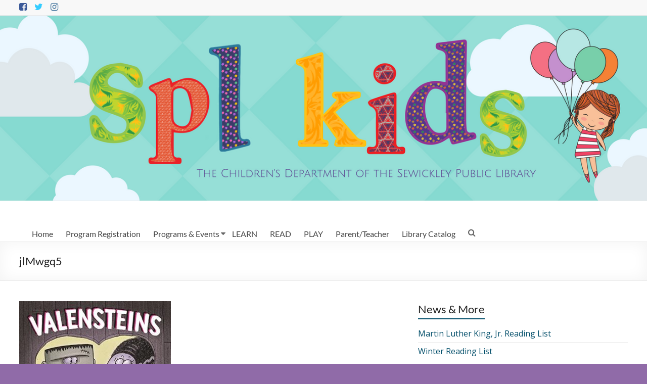

--- FILE ---
content_type: text/html; charset=UTF-8
request_url: https://kids.sewickleylibrary.org/home/jlmwgq5/
body_size: 10974
content:
<!DOCTYPE html>
<!--[if IE 7]>
<html class="ie ie7" lang="en-US">
<![endif]-->
<!--[if IE 8]>
<html class="ie ie8" lang="en-US">
<![endif]-->
<!--[if !(IE 7) & !(IE 8)]><!-->
<html lang="en-US">
<!--<![endif]-->
<head>
	<meta charset="UTF-8" />
	<meta name="viewport" content="width=device-width, initial-scale=1">
	<link rel="profile" href="http://gmpg.org/xfn/11" />
	<meta name='robots' content='index, follow, max-image-preview:large, max-snippet:-1, max-video-preview:-1' />

	<!-- This site is optimized with the Yoast SEO plugin v26.8 - https://yoast.com/product/yoast-seo-wordpress/ -->
	<title>jlMwgq5 -</title>
	<link rel="canonical" href="https://kids.sewickleylibrary.org/home/jlmwgq5/" />
	<meta property="og:locale" content="en_US" />
	<meta property="og:type" content="article" />
	<meta property="og:title" content="jlMwgq5 -" />
	<meta property="og:url" content="https://kids.sewickleylibrary.org/home/jlmwgq5/" />
	<meta property="og:image" content="https://kids.sewickleylibrary.org/home/jlmwgq5" />
	<meta property="og:image:width" content="500" />
	<meta property="og:image:height" content="449" />
	<meta property="og:image:type" content="image/jpeg" />
	<script type="application/ld+json" class="yoast-schema-graph">{"@context":"https://schema.org","@graph":[{"@type":"WebPage","@id":"https://kids.sewickleylibrary.org/home/jlmwgq5/","url":"https://kids.sewickleylibrary.org/home/jlmwgq5/","name":"jlMwgq5 -","isPartOf":{"@id":"https://kids.sewickleylibrary.org/#website"},"primaryImageOfPage":{"@id":"https://kids.sewickleylibrary.org/home/jlmwgq5/#primaryimage"},"image":{"@id":"https://kids.sewickleylibrary.org/home/jlmwgq5/#primaryimage"},"thumbnailUrl":"https://kids.sewickleylibrary.org/wp-content/uploads/2023/02/jlMwgq5.jpg","datePublished":"2023-02-02T03:18:46+00:00","breadcrumb":{"@id":"https://kids.sewickleylibrary.org/home/jlmwgq5/#breadcrumb"},"inLanguage":"en-US","potentialAction":[{"@type":"ReadAction","target":["https://kids.sewickleylibrary.org/home/jlmwgq5/"]}]},{"@type":"ImageObject","inLanguage":"en-US","@id":"https://kids.sewickleylibrary.org/home/jlmwgq5/#primaryimage","url":"https://kids.sewickleylibrary.org/wp-content/uploads/2023/02/jlMwgq5.jpg","contentUrl":"https://kids.sewickleylibrary.org/wp-content/uploads/2023/02/jlMwgq5.jpg","width":500,"height":449},{"@type":"BreadcrumbList","@id":"https://kids.sewickleylibrary.org/home/jlmwgq5/#breadcrumb","itemListElement":[{"@type":"ListItem","position":1,"name":"Home","item":"https://kids.sewickleylibrary.org/"},{"@type":"ListItem","position":2,"name":"Home","item":"https://kids.sewickleylibrary.org/"},{"@type":"ListItem","position":3,"name":"jlMwgq5"}]},{"@type":"WebSite","@id":"https://kids.sewickleylibrary.org/#website","url":"https://kids.sewickleylibrary.org/","name":"","description":"","potentialAction":[{"@type":"SearchAction","target":{"@type":"EntryPoint","urlTemplate":"https://kids.sewickleylibrary.org/?s={search_term_string}"},"query-input":{"@type":"PropertyValueSpecification","valueRequired":true,"valueName":"search_term_string"}}],"inLanguage":"en-US"}]}</script>
	<!-- / Yoast SEO plugin. -->


<link rel='dns-prefetch' href='//kids.sewickleylibrary.org' />
<link rel='dns-prefetch' href='//www.googletagmanager.com' />
<link rel='dns-prefetch' href='//fonts.googleapis.com' />
<link rel="alternate" type="application/rss+xml" title=" &raquo; Feed" href="https://kids.sewickleylibrary.org/feed/" />
<link rel="alternate" type="application/rss+xml" title=" &raquo; Comments Feed" href="https://kids.sewickleylibrary.org/comments/feed/" />
<link rel="alternate" title="oEmbed (JSON)" type="application/json+oembed" href="https://kids.sewickleylibrary.org/wp-json/oembed/1.0/embed?url=https%3A%2F%2Fkids.sewickleylibrary.org%2Fhome%2Fjlmwgq5%2F" />
<link rel="alternate" title="oEmbed (XML)" type="text/xml+oembed" href="https://kids.sewickleylibrary.org/wp-json/oembed/1.0/embed?url=https%3A%2F%2Fkids.sewickleylibrary.org%2Fhome%2Fjlmwgq5%2F&#038;format=xml" />
		<style>
			.lazyload,
			.lazyloading {
				max-width: 100%;
			}
		</style>
		<style id='wp-img-auto-sizes-contain-inline-css' type='text/css'>
img:is([sizes=auto i],[sizes^="auto," i]){contain-intrinsic-size:3000px 1500px}
/*# sourceURL=wp-img-auto-sizes-contain-inline-css */
</style>
<style id='wp-emoji-styles-inline-css' type='text/css'>

	img.wp-smiley, img.emoji {
		display: inline !important;
		border: none !important;
		box-shadow: none !important;
		height: 1em !important;
		width: 1em !important;
		margin: 0 0.07em !important;
		vertical-align: -0.1em !important;
		background: none !important;
		padding: 0 !important;
	}
/*# sourceURL=wp-emoji-styles-inline-css */
</style>
<style id='wp-block-library-inline-css' type='text/css'>
:root{--wp-block-synced-color:#7a00df;--wp-block-synced-color--rgb:122,0,223;--wp-bound-block-color:var(--wp-block-synced-color);--wp-editor-canvas-background:#ddd;--wp-admin-theme-color:#007cba;--wp-admin-theme-color--rgb:0,124,186;--wp-admin-theme-color-darker-10:#006ba1;--wp-admin-theme-color-darker-10--rgb:0,107,160.5;--wp-admin-theme-color-darker-20:#005a87;--wp-admin-theme-color-darker-20--rgb:0,90,135;--wp-admin-border-width-focus:2px}@media (min-resolution:192dpi){:root{--wp-admin-border-width-focus:1.5px}}.wp-element-button{cursor:pointer}:root .has-very-light-gray-background-color{background-color:#eee}:root .has-very-dark-gray-background-color{background-color:#313131}:root .has-very-light-gray-color{color:#eee}:root .has-very-dark-gray-color{color:#313131}:root .has-vivid-green-cyan-to-vivid-cyan-blue-gradient-background{background:linear-gradient(135deg,#00d084,#0693e3)}:root .has-purple-crush-gradient-background{background:linear-gradient(135deg,#34e2e4,#4721fb 50%,#ab1dfe)}:root .has-hazy-dawn-gradient-background{background:linear-gradient(135deg,#faaca8,#dad0ec)}:root .has-subdued-olive-gradient-background{background:linear-gradient(135deg,#fafae1,#67a671)}:root .has-atomic-cream-gradient-background{background:linear-gradient(135deg,#fdd79a,#004a59)}:root .has-nightshade-gradient-background{background:linear-gradient(135deg,#330968,#31cdcf)}:root .has-midnight-gradient-background{background:linear-gradient(135deg,#020381,#2874fc)}:root{--wp--preset--font-size--normal:16px;--wp--preset--font-size--huge:42px}.has-regular-font-size{font-size:1em}.has-larger-font-size{font-size:2.625em}.has-normal-font-size{font-size:var(--wp--preset--font-size--normal)}.has-huge-font-size{font-size:var(--wp--preset--font-size--huge)}.has-text-align-center{text-align:center}.has-text-align-left{text-align:left}.has-text-align-right{text-align:right}.has-fit-text{white-space:nowrap!important}#end-resizable-editor-section{display:none}.aligncenter{clear:both}.items-justified-left{justify-content:flex-start}.items-justified-center{justify-content:center}.items-justified-right{justify-content:flex-end}.items-justified-space-between{justify-content:space-between}.screen-reader-text{border:0;clip-path:inset(50%);height:1px;margin:-1px;overflow:hidden;padding:0;position:absolute;width:1px;word-wrap:normal!important}.screen-reader-text:focus{background-color:#ddd;clip-path:none;color:#444;display:block;font-size:1em;height:auto;left:5px;line-height:normal;padding:15px 23px 14px;text-decoration:none;top:5px;width:auto;z-index:100000}html :where(.has-border-color){border-style:solid}html :where([style*=border-top-color]){border-top-style:solid}html :where([style*=border-right-color]){border-right-style:solid}html :where([style*=border-bottom-color]){border-bottom-style:solid}html :where([style*=border-left-color]){border-left-style:solid}html :where([style*=border-width]){border-style:solid}html :where([style*=border-top-width]){border-top-style:solid}html :where([style*=border-right-width]){border-right-style:solid}html :where([style*=border-bottom-width]){border-bottom-style:solid}html :where([style*=border-left-width]){border-left-style:solid}html :where(img[class*=wp-image-]){height:auto;max-width:100%}:where(figure){margin:0 0 1em}html :where(.is-position-sticky){--wp-admin--admin-bar--position-offset:var(--wp-admin--admin-bar--height,0px)}@media screen and (max-width:600px){html :where(.is-position-sticky){--wp-admin--admin-bar--position-offset:0px}}

/*# sourceURL=wp-block-library-inline-css */
</style><style id='global-styles-inline-css' type='text/css'>
:root{--wp--preset--aspect-ratio--square: 1;--wp--preset--aspect-ratio--4-3: 4/3;--wp--preset--aspect-ratio--3-4: 3/4;--wp--preset--aspect-ratio--3-2: 3/2;--wp--preset--aspect-ratio--2-3: 2/3;--wp--preset--aspect-ratio--16-9: 16/9;--wp--preset--aspect-ratio--9-16: 9/16;--wp--preset--color--black: #000000;--wp--preset--color--cyan-bluish-gray: #abb8c3;--wp--preset--color--white: #ffffff;--wp--preset--color--pale-pink: #f78da7;--wp--preset--color--vivid-red: #cf2e2e;--wp--preset--color--luminous-vivid-orange: #ff6900;--wp--preset--color--luminous-vivid-amber: #fcb900;--wp--preset--color--light-green-cyan: #7bdcb5;--wp--preset--color--vivid-green-cyan: #00d084;--wp--preset--color--pale-cyan-blue: #8ed1fc;--wp--preset--color--vivid-cyan-blue: #0693e3;--wp--preset--color--vivid-purple: #9b51e0;--wp--preset--gradient--vivid-cyan-blue-to-vivid-purple: linear-gradient(135deg,rgb(6,147,227) 0%,rgb(155,81,224) 100%);--wp--preset--gradient--light-green-cyan-to-vivid-green-cyan: linear-gradient(135deg,rgb(122,220,180) 0%,rgb(0,208,130) 100%);--wp--preset--gradient--luminous-vivid-amber-to-luminous-vivid-orange: linear-gradient(135deg,rgb(252,185,0) 0%,rgb(255,105,0) 100%);--wp--preset--gradient--luminous-vivid-orange-to-vivid-red: linear-gradient(135deg,rgb(255,105,0) 0%,rgb(207,46,46) 100%);--wp--preset--gradient--very-light-gray-to-cyan-bluish-gray: linear-gradient(135deg,rgb(238,238,238) 0%,rgb(169,184,195) 100%);--wp--preset--gradient--cool-to-warm-spectrum: linear-gradient(135deg,rgb(74,234,220) 0%,rgb(151,120,209) 20%,rgb(207,42,186) 40%,rgb(238,44,130) 60%,rgb(251,105,98) 80%,rgb(254,248,76) 100%);--wp--preset--gradient--blush-light-purple: linear-gradient(135deg,rgb(255,206,236) 0%,rgb(152,150,240) 100%);--wp--preset--gradient--blush-bordeaux: linear-gradient(135deg,rgb(254,205,165) 0%,rgb(254,45,45) 50%,rgb(107,0,62) 100%);--wp--preset--gradient--luminous-dusk: linear-gradient(135deg,rgb(255,203,112) 0%,rgb(199,81,192) 50%,rgb(65,88,208) 100%);--wp--preset--gradient--pale-ocean: linear-gradient(135deg,rgb(255,245,203) 0%,rgb(182,227,212) 50%,rgb(51,167,181) 100%);--wp--preset--gradient--electric-grass: linear-gradient(135deg,rgb(202,248,128) 0%,rgb(113,206,126) 100%);--wp--preset--gradient--midnight: linear-gradient(135deg,rgb(2,3,129) 0%,rgb(40,116,252) 100%);--wp--preset--font-size--small: 13px;--wp--preset--font-size--medium: 20px;--wp--preset--font-size--large: 36px;--wp--preset--font-size--x-large: 42px;--wp--preset--spacing--20: 0.44rem;--wp--preset--spacing--30: 0.67rem;--wp--preset--spacing--40: 1rem;--wp--preset--spacing--50: 1.5rem;--wp--preset--spacing--60: 2.25rem;--wp--preset--spacing--70: 3.38rem;--wp--preset--spacing--80: 5.06rem;--wp--preset--shadow--natural: 6px 6px 9px rgba(0, 0, 0, 0.2);--wp--preset--shadow--deep: 12px 12px 50px rgba(0, 0, 0, 0.4);--wp--preset--shadow--sharp: 6px 6px 0px rgba(0, 0, 0, 0.2);--wp--preset--shadow--outlined: 6px 6px 0px -3px rgb(255, 255, 255), 6px 6px rgb(0, 0, 0);--wp--preset--shadow--crisp: 6px 6px 0px rgb(0, 0, 0);}:where(.is-layout-flex){gap: 0.5em;}:where(.is-layout-grid){gap: 0.5em;}body .is-layout-flex{display: flex;}.is-layout-flex{flex-wrap: wrap;align-items: center;}.is-layout-flex > :is(*, div){margin: 0;}body .is-layout-grid{display: grid;}.is-layout-grid > :is(*, div){margin: 0;}:where(.wp-block-columns.is-layout-flex){gap: 2em;}:where(.wp-block-columns.is-layout-grid){gap: 2em;}:where(.wp-block-post-template.is-layout-flex){gap: 1.25em;}:where(.wp-block-post-template.is-layout-grid){gap: 1.25em;}.has-black-color{color: var(--wp--preset--color--black) !important;}.has-cyan-bluish-gray-color{color: var(--wp--preset--color--cyan-bluish-gray) !important;}.has-white-color{color: var(--wp--preset--color--white) !important;}.has-pale-pink-color{color: var(--wp--preset--color--pale-pink) !important;}.has-vivid-red-color{color: var(--wp--preset--color--vivid-red) !important;}.has-luminous-vivid-orange-color{color: var(--wp--preset--color--luminous-vivid-orange) !important;}.has-luminous-vivid-amber-color{color: var(--wp--preset--color--luminous-vivid-amber) !important;}.has-light-green-cyan-color{color: var(--wp--preset--color--light-green-cyan) !important;}.has-vivid-green-cyan-color{color: var(--wp--preset--color--vivid-green-cyan) !important;}.has-pale-cyan-blue-color{color: var(--wp--preset--color--pale-cyan-blue) !important;}.has-vivid-cyan-blue-color{color: var(--wp--preset--color--vivid-cyan-blue) !important;}.has-vivid-purple-color{color: var(--wp--preset--color--vivid-purple) !important;}.has-black-background-color{background-color: var(--wp--preset--color--black) !important;}.has-cyan-bluish-gray-background-color{background-color: var(--wp--preset--color--cyan-bluish-gray) !important;}.has-white-background-color{background-color: var(--wp--preset--color--white) !important;}.has-pale-pink-background-color{background-color: var(--wp--preset--color--pale-pink) !important;}.has-vivid-red-background-color{background-color: var(--wp--preset--color--vivid-red) !important;}.has-luminous-vivid-orange-background-color{background-color: var(--wp--preset--color--luminous-vivid-orange) !important;}.has-luminous-vivid-amber-background-color{background-color: var(--wp--preset--color--luminous-vivid-amber) !important;}.has-light-green-cyan-background-color{background-color: var(--wp--preset--color--light-green-cyan) !important;}.has-vivid-green-cyan-background-color{background-color: var(--wp--preset--color--vivid-green-cyan) !important;}.has-pale-cyan-blue-background-color{background-color: var(--wp--preset--color--pale-cyan-blue) !important;}.has-vivid-cyan-blue-background-color{background-color: var(--wp--preset--color--vivid-cyan-blue) !important;}.has-vivid-purple-background-color{background-color: var(--wp--preset--color--vivid-purple) !important;}.has-black-border-color{border-color: var(--wp--preset--color--black) !important;}.has-cyan-bluish-gray-border-color{border-color: var(--wp--preset--color--cyan-bluish-gray) !important;}.has-white-border-color{border-color: var(--wp--preset--color--white) !important;}.has-pale-pink-border-color{border-color: var(--wp--preset--color--pale-pink) !important;}.has-vivid-red-border-color{border-color: var(--wp--preset--color--vivid-red) !important;}.has-luminous-vivid-orange-border-color{border-color: var(--wp--preset--color--luminous-vivid-orange) !important;}.has-luminous-vivid-amber-border-color{border-color: var(--wp--preset--color--luminous-vivid-amber) !important;}.has-light-green-cyan-border-color{border-color: var(--wp--preset--color--light-green-cyan) !important;}.has-vivid-green-cyan-border-color{border-color: var(--wp--preset--color--vivid-green-cyan) !important;}.has-pale-cyan-blue-border-color{border-color: var(--wp--preset--color--pale-cyan-blue) !important;}.has-vivid-cyan-blue-border-color{border-color: var(--wp--preset--color--vivid-cyan-blue) !important;}.has-vivid-purple-border-color{border-color: var(--wp--preset--color--vivid-purple) !important;}.has-vivid-cyan-blue-to-vivid-purple-gradient-background{background: var(--wp--preset--gradient--vivid-cyan-blue-to-vivid-purple) !important;}.has-light-green-cyan-to-vivid-green-cyan-gradient-background{background: var(--wp--preset--gradient--light-green-cyan-to-vivid-green-cyan) !important;}.has-luminous-vivid-amber-to-luminous-vivid-orange-gradient-background{background: var(--wp--preset--gradient--luminous-vivid-amber-to-luminous-vivid-orange) !important;}.has-luminous-vivid-orange-to-vivid-red-gradient-background{background: var(--wp--preset--gradient--luminous-vivid-orange-to-vivid-red) !important;}.has-very-light-gray-to-cyan-bluish-gray-gradient-background{background: var(--wp--preset--gradient--very-light-gray-to-cyan-bluish-gray) !important;}.has-cool-to-warm-spectrum-gradient-background{background: var(--wp--preset--gradient--cool-to-warm-spectrum) !important;}.has-blush-light-purple-gradient-background{background: var(--wp--preset--gradient--blush-light-purple) !important;}.has-blush-bordeaux-gradient-background{background: var(--wp--preset--gradient--blush-bordeaux) !important;}.has-luminous-dusk-gradient-background{background: var(--wp--preset--gradient--luminous-dusk) !important;}.has-pale-ocean-gradient-background{background: var(--wp--preset--gradient--pale-ocean) !important;}.has-electric-grass-gradient-background{background: var(--wp--preset--gradient--electric-grass) !important;}.has-midnight-gradient-background{background: var(--wp--preset--gradient--midnight) !important;}.has-small-font-size{font-size: var(--wp--preset--font-size--small) !important;}.has-medium-font-size{font-size: var(--wp--preset--font-size--medium) !important;}.has-large-font-size{font-size: var(--wp--preset--font-size--large) !important;}.has-x-large-font-size{font-size: var(--wp--preset--font-size--x-large) !important;}
/*# sourceURL=global-styles-inline-css */
</style>

<style id='classic-theme-styles-inline-css' type='text/css'>
/*! This file is auto-generated */
.wp-block-button__link{color:#fff;background-color:#32373c;border-radius:9999px;box-shadow:none;text-decoration:none;padding:calc(.667em + 2px) calc(1.333em + 2px);font-size:1.125em}.wp-block-file__button{background:#32373c;color:#fff;text-decoration:none}
/*# sourceURL=/wp-includes/css/classic-themes.min.css */
</style>
<link rel='stylesheet' id='spacious_style-css' href='https://kids.sewickleylibrary.org/wp-content/themes/spacious/style.css?ver=6.9' type='text/css' media='all' />
<style id='spacious_style-inline-css' type='text/css'>
.previous a:hover, .next a:hover, a, #site-title a:hover, .main-navigation ul li.current_page_item a, .main-navigation ul li:hover > a, .main-navigation ul li ul li a:hover, .main-navigation ul li ul li:hover > a, .main-navigation ul li.current-menu-item ul li a:hover, .main-navigation ul li:hover > .sub-toggle, .main-navigation a:hover, .main-navigation ul li.current-menu-item a, .main-navigation ul li.current_page_ancestor a, .main-navigation ul li.current-menu-ancestor a, .main-navigation ul li.current_page_item a, .main-navigation ul li:hover > a, .small-menu a:hover, .small-menu ul li.current-menu-item a, .small-menu ul li.current_page_ancestor a, .small-menu ul li.current-menu-ancestor a, .small-menu ul li.current_page_item a, .small-menu ul li:hover > a, .breadcrumb a:hover, .tg-one-half .widget-title a:hover, .tg-one-third .widget-title a:hover, .tg-one-fourth .widget-title a:hover, .pagination a span:hover, #content .comments-area a.comment-permalink:hover, .comments-area .comment-author-link a:hover, .comment .comment-reply-link:hover, .nav-previous a:hover, .nav-next a:hover, #wp-calendar #today, .footer-widgets-area a:hover, .footer-socket-wrapper .copyright a:hover, .read-more, .more-link, .post .entry-title a:hover, .page .entry-title a:hover, .post .entry-meta a:hover, .type-page .entry-meta a:hover, .single #content .tags a:hover, .widget_testimonial .testimonial-icon:before, .header-action .search-wrapper:hover .fa{color:rgb(0,77,105);}.spacious-button, input[type="reset"], input[type="button"], input[type="submit"], button, #featured-slider .slider-read-more-button, #controllers a:hover, #controllers a.active, .pagination span ,.site-header .menu-toggle:hover, .call-to-action-button, .comments-area .comment-author-link span, a#back-top:before, .post .entry-meta .read-more-link, a#scroll-up, .search-form span, .main-navigation .tg-header-button-wrap.button-one a{background-color:rgb(0,77,105);}.main-small-navigation li:hover, .main-small-navigation ul > .current_page_item, .main-small-navigation ul > .current-menu-item, .spacious-woocommerce-cart-views .cart-value{background:rgb(0,77,105);}.main-navigation ul li ul, .widget_testimonial .testimonial-post{border-top-color:rgb(0,77,105);}blockquote, .call-to-action-content-wrapper{border-left-color:rgb(0,77,105);}.site-header .menu-toggle:hover.entry-meta a.read-more:hover,#featured-slider .slider-read-more-button:hover,.call-to-action-button:hover,.entry-meta .read-more-link:hover,.spacious-button:hover, input[type="reset"]:hover, input[type="button"]:hover, input[type="submit"]:hover, button:hover{background:#00000045000000;}.pagination a span:hover, .main-navigation .tg-header-button-wrap.button-one a{border-color:rgb(0,77,105);}.widget-title span{border-bottom-color:rgb(0,77,105);}.widget_service_block a.more-link:hover, .widget_featured_single_post a.read-more:hover,#secondary a:hover,logged-in-as:hover  a,.single-page p a:hover{color:#00000045000000;}.main-navigation .tg-header-button-wrap.button-one a:hover{background-color:#00000045000000;}body, button, input, select, textarea, p, .entry-meta, .read-more, .more-link, .widget_testimonial .testimonial-author, #featured-slider .slider-read-more-button{font-family:Open Sans;}
/*# sourceURL=spacious_style-inline-css */
</style>
<link rel='stylesheet' id='spacious-genericons-css' href='https://kids.sewickleylibrary.org/wp-content/themes/spacious/genericons/genericons.css?ver=3.3.1' type='text/css' media='all' />
<link rel='stylesheet' id='spacious-font-awesome-css' href='https://kids.sewickleylibrary.org/wp-content/themes/spacious/font-awesome/css/font-awesome.min.css?ver=4.7.0' type='text/css' media='all' />
<link rel='stylesheet' id='spacious_googlefonts-css' href='//fonts.googleapis.com/css?family=Open+Sans&#038;1&#038;display=swap&#038;ver=1.9.5' type='text/css' media='all' />
<script type="text/javascript" src="https://kids.sewickleylibrary.org/wp-includes/js/jquery/jquery.min.js?ver=3.7.1" id="jquery-core-js"></script>
<script type="text/javascript" src="https://kids.sewickleylibrary.org/wp-includes/js/jquery/jquery-migrate.min.js?ver=3.4.1" id="jquery-migrate-js"></script>
<script type="text/javascript" src="https://kids.sewickleylibrary.org/wp-content/themes/spacious/js/spacious-custom.js?ver=6.9" id="spacious-custom-js"></script>

<!-- Google tag (gtag.js) snippet added by Site Kit -->
<!-- Google Analytics snippet added by Site Kit -->
<script type="text/javascript" src="https://www.googletagmanager.com/gtag/js?id=G-8CQ4D7B8VC" id="google_gtagjs-js" async></script>
<script type="text/javascript" id="google_gtagjs-js-after">
/* <![CDATA[ */
window.dataLayer = window.dataLayer || [];function gtag(){dataLayer.push(arguments);}
gtag("set","linker",{"domains":["kids.sewickleylibrary.org"]});
gtag("js", new Date());
gtag("set", "developer_id.dZTNiMT", true);
gtag("config", "G-8CQ4D7B8VC");
//# sourceURL=google_gtagjs-js-after
/* ]]> */
</script>
<link rel="https://api.w.org/" href="https://kids.sewickleylibrary.org/wp-json/" /><link rel="alternate" title="JSON" type="application/json" href="https://kids.sewickleylibrary.org/wp-json/wp/v2/media/5387" /><link rel="EditURI" type="application/rsd+xml" title="RSD" href="https://kids.sewickleylibrary.org/xmlrpc.php?rsd" />
<meta name="generator" content="WordPress 6.9" />
<link rel='shortlink' href='https://kids.sewickleylibrary.org/?p=5387' />
<meta name="generator" content="Site Kit by Google 1.171.0" />		<script>
			document.documentElement.className = document.documentElement.className.replace('no-js', 'js');
		</script>
				<style>
			.no-js img.lazyload {
				display: none;
			}

			figure.wp-block-image img.lazyloading {
				min-width: 150px;
			}

			.lazyload,
			.lazyloading {
				--smush-placeholder-width: 100px;
				--smush-placeholder-aspect-ratio: 1/1;
				width: var(--smush-image-width, var(--smush-placeholder-width)) !important;
				aspect-ratio: var(--smush-image-aspect-ratio, var(--smush-placeholder-aspect-ratio)) !important;
			}

						.lazyload, .lazyloading {
				opacity: 0;
			}

			.lazyloaded {
				opacity: 1;
				transition: opacity 400ms;
				transition-delay: 0ms;
			}

					</style>
			<style type="text/css">
			#site-title,
		#site-description {
			position: absolute;
			clip: rect(1px, 1px, 1px, 1px);
		}
		</style>
	<style type="text/css" id="custom-background-css">
body.custom-background { background-color: #906ba8; }
</style>
	<link rel="icon" href="https://kids.sewickleylibrary.org/wp-content/uploads/2018/05/spl_siteicon_kids-150x150.png" sizes="32x32" />
<link rel="icon" href="https://kids.sewickleylibrary.org/wp-content/uploads/2018/05/spl_siteicon_kids-230x230.png" sizes="192x192" />
<link rel="apple-touch-icon" href="https://kids.sewickleylibrary.org/wp-content/uploads/2018/05/spl_siteicon_kids-230x230.png" />
<meta name="msapplication-TileImage" content="https://kids.sewickleylibrary.org/wp-content/uploads/2018/05/spl_siteicon_kids-270x270.png" />
		<style type="text/css"> blockquote { border-left: 3px solid rgb(0,77,105); }
			.spacious-button, input[type="reset"], input[type="button"], input[type="submit"], button { background-color: rgb(0,77,105); }
			.previous a:hover, .next a:hover { 	color: rgb(0,77,105); }
			a { color: rgb(0,77,105); }
			#site-title a:hover { color: rgb(0,77,105); }
			.main-navigation ul li.current_page_item a, .main-navigation ul li:hover > a { color: rgb(0,77,105); }
			.main-navigation ul li ul { border-top: 1px solid rgb(0,77,105); }
			.main-navigation ul li ul li a:hover, .main-navigation ul li ul li:hover > a, .main-navigation ul li.current-menu-item ul li a:hover, .main-navigation ul li:hover > .sub-toggle { color: rgb(0,77,105); }
			.site-header .menu-toggle:hover.entry-meta a.read-more:hover,#featured-slider .slider-read-more-button:hover,.call-to-action-button:hover,.entry-meta .read-more-link:hover,.spacious-button:hover, input[type="reset"]:hover, input[type="button"]:hover, input[type="submit"]:hover, button:hover { background: #00000045000000; }
			.main-small-navigation li:hover { background: rgb(0,77,105); }
			.main-small-navigation ul > .current_page_item, .main-small-navigation ul > .current-menu-item { background: rgb(0,77,105); }
			.main-navigation a:hover, .main-navigation ul li.current-menu-item a, .main-navigation ul li.current_page_ancestor a, .main-navigation ul li.current-menu-ancestor a, .main-navigation ul li.current_page_item a, .main-navigation ul li:hover > a  { color: rgb(0,77,105); }
			.small-menu a:hover, .small-menu ul li.current-menu-item a, .small-menu ul li.current_page_ancestor a, .small-menu ul li.current-menu-ancestor a, .small-menu ul li.current_page_item a, .small-menu ul li:hover > a { color: rgb(0,77,105); }
			#featured-slider .slider-read-more-button { background-color: rgb(0,77,105); }
			#controllers a:hover, #controllers a.active { background-color: rgb(0,77,105); color: rgb(0,77,105); }
			.widget_service_block a.more-link:hover, .widget_featured_single_post a.read-more:hover,#secondary a:hover,logged-in-as:hover  a,.single-page p a:hover{ color: #00000045000000; }
			.breadcrumb a:hover { color: rgb(0,77,105); }
			.tg-one-half .widget-title a:hover, .tg-one-third .widget-title a:hover, .tg-one-fourth .widget-title a:hover { color: rgb(0,77,105); }
			.pagination span ,.site-header .menu-toggle:hover{ background-color: rgb(0,77,105); }
			.pagination a span:hover { color: rgb(0,77,105); border-color: rgb(0,77,105); }
			.widget_testimonial .testimonial-post { border-color: rgb(0,77,105) #EAEAEA #EAEAEA #EAEAEA; }
			.call-to-action-content-wrapper { border-color: #EAEAEA #EAEAEA #EAEAEA rgb(0,77,105); }
			.call-to-action-button { background-color: rgb(0,77,105); }
			#content .comments-area a.comment-permalink:hover { color: rgb(0,77,105); }
			.comments-area .comment-author-link a:hover { color: rgb(0,77,105); }
			.comments-area .comment-author-link span { background-color: rgb(0,77,105); }
			.comment .comment-reply-link:hover { color: rgb(0,77,105); }
			.nav-previous a:hover, .nav-next a:hover { color: rgb(0,77,105); }
			#wp-calendar #today { color: rgb(0,77,105); }
			.widget-title span { border-bottom: 2px solid rgb(0,77,105); }
			.footer-widgets-area a:hover { color: rgb(0,77,105) !important; }
			.footer-socket-wrapper .copyright a:hover { color: rgb(0,77,105); }
			a#back-top:before { background-color: rgb(0,77,105); }
			.read-more, .more-link { color: rgb(0,77,105); }
			.post .entry-title a:hover, .page .entry-title a:hover { color: rgb(0,77,105); }
			.post .entry-meta .read-more-link { background-color: rgb(0,77,105); }
			.post .entry-meta a:hover, .type-page .entry-meta a:hover { color: rgb(0,77,105); }
			.single #content .tags a:hover { color: rgb(0,77,105); }
			.widget_testimonial .testimonial-icon:before { color: rgb(0,77,105); }
			a#scroll-up { background-color: rgb(0,77,105); }
			.search-form span { background-color: rgb(0,77,105); }.header-action .search-wrapper:hover .fa{ color: rgb(0,77,105)} .spacious-woocommerce-cart-views .cart-value { background:rgb(0,77,105)}.main-navigation .tg-header-button-wrap.button-one a{background-color:rgb(0,77,105)} .main-navigation .tg-header-button-wrap.button-one a{border-color:rgb(0,77,105)}.main-navigation .tg-header-button-wrap.button-one a:hover{background-color:#00000045000000}.main-navigation .tg-header-button-wrap.button-one a:hover{border-color:#00000045000000}</style>
		</head>

<body class="attachment wp-singular attachment-template-default attachmentid-5387 attachment-jpeg custom-background wp-custom-logo wp-embed-responsive wp-theme-spacious  better-responsive-menu wide-1218">


<div id="page" class="hfeed site">
	<a class="skip-link screen-reader-text" href="#main">Skip to content</a>

	
	
	<header id="masthead" class="site-header clearfix spacious-header-display-four">

					<div id="header-meta">
				<div class="inner-wrap clearfix">
					
		<div class="social-links clearfix">
			<ul>
				<li class="spacious-facebook"><a href="https://www.facebook.com/sewickleypl/" target="_blank"></a></li><li class="spacious-twitter"><a href="https://twitter.com/sewickleypublib" target="_blank"></a></li><li class="spacious-instagram"><a href="https://www.instagram.com/sewickleypublib/" target="_blank"></a></li>			</ul>
		</div><!-- .social-links -->
		
					<div class="small-info-text"></div>

					<nav class="small-menu" class="clearfix">
											</nav>
				</div>
			</div>
		
		<div id="wp-custom-header" class="wp-custom-header"><img data-src="https://kids.sewickleylibrary.org/wp-content/uploads/2018/07/SPL-Kids-Banner-5.png" class="header-image lazyload" width="1400" height="400" alt="" src="[data-uri]" style="--smush-placeholder-width: 1400px; --smush-placeholder-aspect-ratio: 1400/400;"></div>
		<div id="header-text-nav-container" class="">

			<div class="inner-wrap" id="spacious-header-display-four">

				<div id="header-text-nav-wrap" class="clearfix">
					<div id="header-left-section">
						
						<div id="header-text" class="screen-reader-text">
															<h3 id="site-title">
									<a href="https://kids.sewickleylibrary.org/"
									   title=""
									   rel="home"></a>
								</h3>
							<!-- #site-description -->
						</div><!-- #header-text -->

					</div><!-- #header-left-section -->
					<div id="header-right-section">
						
						
						
					</div><!-- #header-right-section -->

				</div><!-- #header-text-nav-wrap -->
			</div><!-- .inner-wrap -->
							<div class="bottom-menu clearfix ">
					<div class="inner-wrap clearfix">
						
		<nav id="site-navigation" class="main-navigation clearfix   " role="navigation">
			<p class="menu-toggle">
				<span class="screen-reader-text">Menu</span>
			</p>
			<div class="menu-primary-container"><ul id="menu-sidebar" class="menu"><li id="menu-item-230" class="menu-item menu-item-type-post_type menu-item-object-page menu-item-home menu-item-230"><a href="https://kids.sewickleylibrary.org/">Home</a></li>
<li id="menu-item-616" class="menu-item menu-item-type-custom menu-item-object-custom menu-item-616"><a href="https://sewickley.librarycalendar.com/events/month">Program Registration</a></li>
<li id="menu-item-327" class="menu-item menu-item-type-custom menu-item-object-custom menu-item-has-children menu-item-327"><a>Programs &#038; Events</a>
<ul class="sub-menu">
	<li id="menu-item-587" class="menu-item menu-item-type-custom menu-item-object-custom menu-item-587"><a href="https://sewickley.librarycalendar.com/events/month">Event Calendar</a></li>
	<li id="menu-item-5291" class="menu-item menu-item-type-post_type menu-item-object-page menu-item-5291"><a href="https://kids.sewickleylibrary.org/battle-of-the-books-for-4th-and-5th-grades/">Battle of the Books</a></li>
	<li id="menu-item-5295" class="menu-item menu-item-type-post_type menu-item-object-page menu-item-5295"><a href="https://kids.sewickleylibrary.org/early-literacy-kits/">Early Literacy Kits</a></li>
	<li id="menu-item-4413" class="menu-item menu-item-type-custom menu-item-object-custom menu-item-4413"><a href="https://sewickleylibrary.org/programs/experience-kits/">Experience Kits</a></li>
	<li id="menu-item-3940" class="menu-item menu-item-type-post_type menu-item-object-page menu-item-3940"><a href="https://kids.sewickleylibrary.org/1000books/">1,000 Books Before Kindergarten</a></li>
	<li id="menu-item-5111" class="menu-item menu-item-type-post_type menu-item-object-page menu-item-5111"><a href="https://kids.sewickleylibrary.org/storywalk/">Sewickley StoryWalk</a></li>
	<li id="menu-item-6012" class="menu-item menu-item-type-custom menu-item-object-custom menu-item-6012"><a href="https://www.youtube.com/@SewickleyPublicLibrary/playlists">SPL YouTube</a></li>
	<li id="menu-item-5318" class="menu-item menu-item-type-custom menu-item-object-custom menu-item-5318"><a href="https://sewickleylibrary.org/programs/summer-reading/">Summer Reading</a></li>
</ul>
</li>
<li id="menu-item-255" class="menu-item menu-item-type-post_type menu-item-object-page menu-item-255"><a href="https://kids.sewickleylibrary.org/learning/">LEARN</a></li>
<li id="menu-item-235" class="menu-item menu-item-type-post_type menu-item-object-page menu-item-235"><a href="https://kids.sewickleylibrary.org/read/">READ</a></li>
<li id="menu-item-231" class="menu-item menu-item-type-post_type menu-item-object-page menu-item-231"><a href="https://kids.sewickleylibrary.org/just-for-fun/">PLAY</a></li>
<li id="menu-item-258" class="menu-item menu-item-type-post_type menu-item-object-page menu-item-258"><a href="https://kids.sewickleylibrary.org/parentteacher-information/">Parent/Teacher</a></li>
<li id="menu-item-377" class="menu-item menu-item-type-custom menu-item-object-custom menu-item-377"><a href="https://acl.bibliocommons.com/">Library Catalog</a></li>
</ul></div>		</nav>

		
						<div class="header-action">
															<div class="search-wrapper">
									<div class="search">
										<i class="fa fa-search"> </i>
									</div>
									<div class="header-search-form">
										<form action="https://kids.sewickleylibrary.org/" class="search-form searchform clearfix" method="get">
	<div class="search-wrap">
		<input type="text" placeholder="Search" class="s field" name="s">
		<button class="search-icon" type="submit"></button>
	</div>
</form><!-- .searchform -->									</div>
								</div><!-- /.search-wrapper -->
													</div>
					</div>
				</div>
					</div><!-- #header-text-nav-container -->

		
						<div class="header-post-title-container clearfix">
					<div class="inner-wrap">
						<div class="post-title-wrapper">
																								<h1 class="header-post-title-class">jlMwgq5</h1>
																						</div>
											</div>
				</div>
					</header>
			<div id="main" class="clearfix">
		<div class="inner-wrap">

	
	<div id="primary">
		<div id="content" class="clearfix">
			
				
<article id="post-5387" class="post-5387 attachment type-attachment status-inherit hentry">
		<div class="entry-content clearfix">
		<p class="attachment"><a href='https://kids.sewickleylibrary.org/wp-content/uploads/2023/02/jlMwgq5.jpg'><img decoding="async" width="300" height="269" data-src="https://kids.sewickleylibrary.org/wp-content/uploads/2023/02/jlMwgq5-300x269.jpg" class="attachment-medium size-medium lazyload" alt="" data-srcset="https://kids.sewickleylibrary.org/wp-content/uploads/2023/02/jlMwgq5-300x269.jpg 300w, https://kids.sewickleylibrary.org/wp-content/uploads/2023/02/jlMwgq5.jpg 500w" data-sizes="(max-width: 300px) 100vw, 300px" src="[data-uri]" style="--smush-placeholder-width: 300px; --smush-placeholder-aspect-ratio: 300/269;" /></a></p>
			</div>
	<footer class="entry-meta-bar clearfix">
		<div class="entry-meta clearfix">
					</div>
	</footer>
	</article>

				
			
		</div><!-- #content -->
	</div><!-- #primary -->

	
<div id="secondary">
			
		
		<aside id="recent-posts-6" class="widget widget_recent_entries">
		<h3 class="widget-title"><span>News &#038; More</span></h3>
		<ul>
											<li>
					<a href="https://kids.sewickleylibrary.org/martin-luther-king-jr-reading-list-2/">Martin Luther King, Jr. Reading List</a>
									</li>
											<li>
					<a href="https://kids.sewickleylibrary.org/winter-reading-list-2/">Winter Reading List</a>
									</li>
											<li>
					<a href="https://kids.sewickleylibrary.org/kwanzaa-reading-list-2/">Kwanzaa Reading List</a>
									</li>
											<li>
					<a href="https://kids.sewickleylibrary.org/hanukkah-reading-list-2/">Hanukkah Reading List</a>
									</li>
											<li>
					<a href="https://kids.sewickleylibrary.org/christmas-classic-books-reading-list/">Christmas Classic Books Reading List</a>
									</li>
					</ul>

		</aside><aside id="block-15" class="widget widget_block">Upcoming Events:
<br><br>
<upcoming-events data-src="https://sewickley.librarycalendar.com/calendar-embed/results/childrens"></upcoming-events></aside><aside id="nav_menu-2" class="widget widget_nav_menu"><div class="menu-pages-container"><ul id="menu-pages" class="menu"><li id="menu-item-300" class="menu-item menu-item-type-custom menu-item-object-custom menu-item-300"><a href="https://acl.bibliocommons.com/">Library Catalog</a></li>
<li id="menu-item-298" class="menu-item menu-item-type-custom menu-item-object-custom menu-item-298"><a href="http://www.sewickleylibrary.org">SPL Home</a></li>
<li id="menu-item-301" class="menu-item menu-item-type-custom menu-item-object-custom menu-item-301"><a href="http://www.sewickleylibrary.org/adult/">SPL Adult Blog</a></li>
<li id="menu-item-302" class="menu-item menu-item-type-custom menu-item-object-custom menu-item-302"><a href="http://qvsd.org/">QVSD Site</a></li>
</ul></div></aside><aside id="media_image-3" class="widget widget_media_image"><a href="https://acla.overdrive.com/library/kids"><img width="851" height="315" data-src="https://kids.sewickleylibrary.org/wp-content/uploads/2020/04/eReadingRoomGraphic_Kids_851x315.jpg" class="image wp-image-3694  attachment-full size-full lazyload" alt="" style="--smush-placeholder-width: 851px; --smush-placeholder-aspect-ratio: 851/315;max-width: 100%; height: auto;" decoding="async" data-srcset="https://kids.sewickleylibrary.org/wp-content/uploads/2020/04/eReadingRoomGraphic_Kids_851x315.jpg 851w, https://kids.sewickleylibrary.org/wp-content/uploads/2020/04/eReadingRoomGraphic_Kids_851x315-300x111.jpg 300w, https://kids.sewickleylibrary.org/wp-content/uploads/2020/04/eReadingRoomGraphic_Kids_851x315-768x284.jpg 768w" data-sizes="(max-width: 851px) 100vw, 851px" src="[data-uri]" /></a></aside>	</div>

	

</div><!-- .inner-wrap -->
</div><!-- #main -->

<footer id="colophon" class="clearfix">
		<div class="footer-socket-wrapper clearfix">
		<div class="inner-wrap">
			<div class="footer-socket-area">
				<div class="copyright">Copyright &copy; 2026 <a href="https://kids.sewickleylibrary.org/" title="" ><span></span></a>. All rights reserved. Theme <a href="https://themegrill.com/themes/spacious" target="_blank" title="Spacious" rel="nofollow"><span>Spacious</span></a> by ThemeGrill. Powered by: <a href="https://wordpress.org" target="_blank" title="WordPress" rel="nofollow"><span>WordPress</span></a>.</div>				<nav class="small-menu clearfix">
					<div class="menu-pages-container"><ul id="menu-pages-1" class="menu"><li class="menu-item menu-item-type-custom menu-item-object-custom menu-item-300"><a href="https://acl.bibliocommons.com/">Library Catalog</a></li>
<li class="menu-item menu-item-type-custom menu-item-object-custom menu-item-298"><a href="http://www.sewickleylibrary.org">SPL Home</a></li>
<li class="menu-item menu-item-type-custom menu-item-object-custom menu-item-301"><a href="http://www.sewickleylibrary.org/adult/">SPL Adult Blog</a></li>
<li class="menu-item menu-item-type-custom menu-item-object-custom menu-item-302"><a href="http://qvsd.org/">QVSD Site</a></li>
</ul></div>				</nav>
			</div>
		</div>
	</div>
</footer>
<a href="#masthead" id="scroll-up"></a>
</div><!-- #page -->

<script type="speculationrules">
{"prefetch":[{"source":"document","where":{"and":[{"href_matches":"/*"},{"not":{"href_matches":["/wp-*.php","/wp-admin/*","/wp-content/uploads/*","/wp-content/*","/wp-content/plugins/*","/wp-content/themes/spacious/*","/*\\?(.+)"]}},{"not":{"selector_matches":"a[rel~=\"nofollow\"]"}},{"not":{"selector_matches":".no-prefetch, .no-prefetch a"}}]},"eagerness":"conservative"}]}
</script>
			<script>
				// Used by Gallery Custom Links to handle tenacious Lightboxes
				//jQuery(document).ready(function () {

					function mgclInit() {
						
						// In jQuery:
						// if (jQuery.fn.off) {
						// 	jQuery('.no-lightbox, .no-lightbox img').off('click'); // jQuery 1.7+
						// }
						// else {
						// 	jQuery('.no-lightbox, .no-lightbox img').unbind('click'); // < jQuery 1.7
						// }

						// 2022/10/24: In Vanilla JS
						var elements = document.querySelectorAll('.no-lightbox, .no-lightbox img');
						for (var i = 0; i < elements.length; i++) {
						 	elements[i].onclick = null;
						}


						// In jQuery:
						//jQuery('a.no-lightbox').click(mgclOnClick);

						// 2022/10/24: In Vanilla JS:
						var elements = document.querySelectorAll('a.no-lightbox');
						for (var i = 0; i < elements.length; i++) {
						 	elements[i].onclick = mgclOnClick;
						}

						// in jQuery:
						// if (jQuery.fn.off) {
						// 	jQuery('a.set-target').off('click'); // jQuery 1.7+
						// }
						// else {
						// 	jQuery('a.set-target').unbind('click'); // < jQuery 1.7
						// }
						// jQuery('a.set-target').click(mgclOnClick);

						// 2022/10/24: In Vanilla JS:
						var elements = document.querySelectorAll('a.set-target');
						for (var i = 0; i < elements.length; i++) {
						 	elements[i].onclick = mgclOnClick;
						}
					}

					function mgclOnClick() {
						if (!this.target || this.target == '' || this.target == '_self')
							window.location = this.href;
						else
							window.open(this.href,this.target);
						return false;
					}

					// From WP Gallery Custom Links
					// Reduce the number of  conflicting lightboxes
					function mgclAddLoadEvent(func) {
						var oldOnload = window.onload;
						if (typeof window.onload != 'function') {
							window.onload = func;
						} else {
							window.onload = function() {
								oldOnload();
								func();
							}
						}
					}

					mgclAddLoadEvent(mgclInit);
					mgclInit();

				//});
			</script>
		<script type="text/javascript" src="https://kids.sewickleylibrary.org/wp-content/themes/spacious/js/navigation.js?ver=6.9" id="spacious-navigation-js"></script>
<script type="text/javascript" src="https://kids.sewickleylibrary.org/wp-content/themes/spacious/js/skip-link-focus-fix.js?ver=6.9" id="spacious-skip-link-focus-fix-js"></script>
<script type="text/javascript" id="smush-lazy-load-js-before">
/* <![CDATA[ */
var smushLazyLoadOptions = {"autoResizingEnabled":false,"autoResizeOptions":{"precision":5,"skipAutoWidth":true}};
//# sourceURL=smush-lazy-load-js-before
/* ]]> */
</script>
<script type="text/javascript" src="https://kids.sewickleylibrary.org/wp-content/plugins/wp-smushit/app/assets/js/smush-lazy-load.min.js?ver=3.23.2" id="smush-lazy-load-js"></script>
<script id="wp-emoji-settings" type="application/json">
{"baseUrl":"https://s.w.org/images/core/emoji/17.0.2/72x72/","ext":".png","svgUrl":"https://s.w.org/images/core/emoji/17.0.2/svg/","svgExt":".svg","source":{"concatemoji":"https://kids.sewickleylibrary.org/wp-includes/js/wp-emoji-release.min.js?ver=6.9"}}
</script>
<script type="module">
/* <![CDATA[ */
/*! This file is auto-generated */
const a=JSON.parse(document.getElementById("wp-emoji-settings").textContent),o=(window._wpemojiSettings=a,"wpEmojiSettingsSupports"),s=["flag","emoji"];function i(e){try{var t={supportTests:e,timestamp:(new Date).valueOf()};sessionStorage.setItem(o,JSON.stringify(t))}catch(e){}}function c(e,t,n){e.clearRect(0,0,e.canvas.width,e.canvas.height),e.fillText(t,0,0);t=new Uint32Array(e.getImageData(0,0,e.canvas.width,e.canvas.height).data);e.clearRect(0,0,e.canvas.width,e.canvas.height),e.fillText(n,0,0);const a=new Uint32Array(e.getImageData(0,0,e.canvas.width,e.canvas.height).data);return t.every((e,t)=>e===a[t])}function p(e,t){e.clearRect(0,0,e.canvas.width,e.canvas.height),e.fillText(t,0,0);var n=e.getImageData(16,16,1,1);for(let e=0;e<n.data.length;e++)if(0!==n.data[e])return!1;return!0}function u(e,t,n,a){switch(t){case"flag":return n(e,"\ud83c\udff3\ufe0f\u200d\u26a7\ufe0f","\ud83c\udff3\ufe0f\u200b\u26a7\ufe0f")?!1:!n(e,"\ud83c\udde8\ud83c\uddf6","\ud83c\udde8\u200b\ud83c\uddf6")&&!n(e,"\ud83c\udff4\udb40\udc67\udb40\udc62\udb40\udc65\udb40\udc6e\udb40\udc67\udb40\udc7f","\ud83c\udff4\u200b\udb40\udc67\u200b\udb40\udc62\u200b\udb40\udc65\u200b\udb40\udc6e\u200b\udb40\udc67\u200b\udb40\udc7f");case"emoji":return!a(e,"\ud83e\u1fac8")}return!1}function f(e,t,n,a){let r;const o=(r="undefined"!=typeof WorkerGlobalScope&&self instanceof WorkerGlobalScope?new OffscreenCanvas(300,150):document.createElement("canvas")).getContext("2d",{willReadFrequently:!0}),s=(o.textBaseline="top",o.font="600 32px Arial",{});return e.forEach(e=>{s[e]=t(o,e,n,a)}),s}function r(e){var t=document.createElement("script");t.src=e,t.defer=!0,document.head.appendChild(t)}a.supports={everything:!0,everythingExceptFlag:!0},new Promise(t=>{let n=function(){try{var e=JSON.parse(sessionStorage.getItem(o));if("object"==typeof e&&"number"==typeof e.timestamp&&(new Date).valueOf()<e.timestamp+604800&&"object"==typeof e.supportTests)return e.supportTests}catch(e){}return null}();if(!n){if("undefined"!=typeof Worker&&"undefined"!=typeof OffscreenCanvas&&"undefined"!=typeof URL&&URL.createObjectURL&&"undefined"!=typeof Blob)try{var e="postMessage("+f.toString()+"("+[JSON.stringify(s),u.toString(),c.toString(),p.toString()].join(",")+"));",a=new Blob([e],{type:"text/javascript"});const r=new Worker(URL.createObjectURL(a),{name:"wpTestEmojiSupports"});return void(r.onmessage=e=>{i(n=e.data),r.terminate(),t(n)})}catch(e){}i(n=f(s,u,c,p))}t(n)}).then(e=>{for(const n in e)a.supports[n]=e[n],a.supports.everything=a.supports.everything&&a.supports[n],"flag"!==n&&(a.supports.everythingExceptFlag=a.supports.everythingExceptFlag&&a.supports[n]);var t;a.supports.everythingExceptFlag=a.supports.everythingExceptFlag&&!a.supports.flag,a.supports.everything||((t=a.source||{}).concatemoji?r(t.concatemoji):t.wpemoji&&t.twemoji&&(r(t.twemoji),r(t.wpemoji)))});
//# sourceURL=https://kids.sewickleylibrary.org/wp-includes/js/wp-emoji-loader.min.js
/* ]]> */
</script>

</body>
</html>
